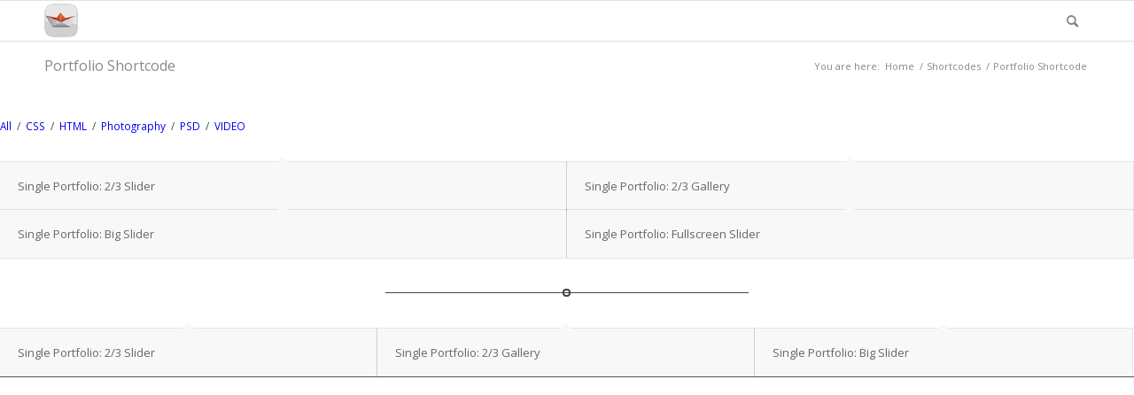

--- FILE ---
content_type: text/html; charset=UTF-8
request_url: http://riverwizz.blog/shortcodes-2/portfolio-shortcode/
body_size: 11175
content:
<!DOCTYPE html>
<html lang="en-US" class="html_stretched responsive av-preloader-disabled av-default-lightbox  html_header_top html_logo_left html_main_nav_header html_menu_right html_custom html_header_sticky html_header_shrinking_disabled html_mobile_menu_phone html_header_searchicon html_content_align_center html_header_unstick_top_disabled html_header_stretch_disabled html_av-overlay-side html_av-overlay-side-minimal html_33 html_av-submenu-noclone html_entry_id_910 av-cookies-no-cookie-consent av-no-preview html_text_menu_active ">
<head>
<meta charset="UTF-8" />
<meta name="robots" content="index, follow" />


<!-- mobile setting -->
<meta name="viewport" content="width=device-width, initial-scale=1">

<!-- Scripts/CSS and wp_head hook -->
<title>Portfolio Shortcode &#8211; Riverwizz blog</title>
<meta name='robots' content='max-image-preview:large' />
	<style>img:is([sizes="auto" i], [sizes^="auto," i]) { contain-intrinsic-size: 3000px 1500px }</style>
	<link rel="alternate" type="application/rss+xml" title="Riverwizz blog &raquo; Feed" href="http://riverwizz.blog/feed/" />
<link rel="alternate" type="application/rss+xml" title="Riverwizz blog &raquo; Comments Feed" href="http://riverwizz.blog/comments/feed/" />
<link rel="alternate" type="application/rss+xml" title="Riverwizz blog &raquo; Portfolio Shortcode Comments Feed" href="http://riverwizz.blog/shortcodes-2/portfolio-shortcode/feed/" />

<!-- google webfont font replacement -->

			<script type='text/javascript'>

				(function() {
					
					/*	check if webfonts are disabled by user setting via cookie - or user must opt in.	*/
					var html = document.getElementsByTagName('html')[0];
					var cookie_check = html.className.indexOf('av-cookies-needs-opt-in') >= 0 || html.className.indexOf('av-cookies-can-opt-out') >= 0;
					var allow_continue = true;
					var silent_accept_cookie = html.className.indexOf('av-cookies-user-silent-accept') >= 0;

					if( cookie_check && ! silent_accept_cookie )
					{
						if( ! document.cookie.match(/aviaCookieConsent/) || html.className.indexOf('av-cookies-session-refused') >= 0 )
						{
							allow_continue = false;
						}
						else
						{
							if( ! document.cookie.match(/aviaPrivacyRefuseCookiesHideBar/) )
							{
								allow_continue = false;
							}
							else if( ! document.cookie.match(/aviaPrivacyEssentialCookiesEnabled/) )
							{
								allow_continue = false;
							}
							else if( document.cookie.match(/aviaPrivacyGoogleWebfontsDisabled/) )
							{
								allow_continue = false;
							}
						}
					}
					
					if( allow_continue )
					{
						var f = document.createElement('link');
					
						f.type 	= 'text/css';
						f.rel 	= 'stylesheet';
						f.href 	= '//fonts.googleapis.com/css?family=Open+Sans:400,600';
						f.id 	= 'avia-google-webfont';

						document.getElementsByTagName('head')[0].appendChild(f);
					}
				})();
			
			</script>
			<script type="text/javascript">
/* <![CDATA[ */
window._wpemojiSettings = {"baseUrl":"https:\/\/s.w.org\/images\/core\/emoji\/16.0.1\/72x72\/","ext":".png","svgUrl":"https:\/\/s.w.org\/images\/core\/emoji\/16.0.1\/svg\/","svgExt":".svg","source":{"concatemoji":"http:\/\/riverwizz.blog\/wp-includes\/js\/wp-emoji-release.min.js?ver=6.8.3"}};
/*! This file is auto-generated */
!function(s,n){var o,i,e;function c(e){try{var t={supportTests:e,timestamp:(new Date).valueOf()};sessionStorage.setItem(o,JSON.stringify(t))}catch(e){}}function p(e,t,n){e.clearRect(0,0,e.canvas.width,e.canvas.height),e.fillText(t,0,0);var t=new Uint32Array(e.getImageData(0,0,e.canvas.width,e.canvas.height).data),a=(e.clearRect(0,0,e.canvas.width,e.canvas.height),e.fillText(n,0,0),new Uint32Array(e.getImageData(0,0,e.canvas.width,e.canvas.height).data));return t.every(function(e,t){return e===a[t]})}function u(e,t){e.clearRect(0,0,e.canvas.width,e.canvas.height),e.fillText(t,0,0);for(var n=e.getImageData(16,16,1,1),a=0;a<n.data.length;a++)if(0!==n.data[a])return!1;return!0}function f(e,t,n,a){switch(t){case"flag":return n(e,"\ud83c\udff3\ufe0f\u200d\u26a7\ufe0f","\ud83c\udff3\ufe0f\u200b\u26a7\ufe0f")?!1:!n(e,"\ud83c\udde8\ud83c\uddf6","\ud83c\udde8\u200b\ud83c\uddf6")&&!n(e,"\ud83c\udff4\udb40\udc67\udb40\udc62\udb40\udc65\udb40\udc6e\udb40\udc67\udb40\udc7f","\ud83c\udff4\u200b\udb40\udc67\u200b\udb40\udc62\u200b\udb40\udc65\u200b\udb40\udc6e\u200b\udb40\udc67\u200b\udb40\udc7f");case"emoji":return!a(e,"\ud83e\udedf")}return!1}function g(e,t,n,a){var r="undefined"!=typeof WorkerGlobalScope&&self instanceof WorkerGlobalScope?new OffscreenCanvas(300,150):s.createElement("canvas"),o=r.getContext("2d",{willReadFrequently:!0}),i=(o.textBaseline="top",o.font="600 32px Arial",{});return e.forEach(function(e){i[e]=t(o,e,n,a)}),i}function t(e){var t=s.createElement("script");t.src=e,t.defer=!0,s.head.appendChild(t)}"undefined"!=typeof Promise&&(o="wpEmojiSettingsSupports",i=["flag","emoji"],n.supports={everything:!0,everythingExceptFlag:!0},e=new Promise(function(e){s.addEventListener("DOMContentLoaded",e,{once:!0})}),new Promise(function(t){var n=function(){try{var e=JSON.parse(sessionStorage.getItem(o));if("object"==typeof e&&"number"==typeof e.timestamp&&(new Date).valueOf()<e.timestamp+604800&&"object"==typeof e.supportTests)return e.supportTests}catch(e){}return null}();if(!n){if("undefined"!=typeof Worker&&"undefined"!=typeof OffscreenCanvas&&"undefined"!=typeof URL&&URL.createObjectURL&&"undefined"!=typeof Blob)try{var e="postMessage("+g.toString()+"("+[JSON.stringify(i),f.toString(),p.toString(),u.toString()].join(",")+"));",a=new Blob([e],{type:"text/javascript"}),r=new Worker(URL.createObjectURL(a),{name:"wpTestEmojiSupports"});return void(r.onmessage=function(e){c(n=e.data),r.terminate(),t(n)})}catch(e){}c(n=g(i,f,p,u))}t(n)}).then(function(e){for(var t in e)n.supports[t]=e[t],n.supports.everything=n.supports.everything&&n.supports[t],"flag"!==t&&(n.supports.everythingExceptFlag=n.supports.everythingExceptFlag&&n.supports[t]);n.supports.everythingExceptFlag=n.supports.everythingExceptFlag&&!n.supports.flag,n.DOMReady=!1,n.readyCallback=function(){n.DOMReady=!0}}).then(function(){return e}).then(function(){var e;n.supports.everything||(n.readyCallback(),(e=n.source||{}).concatemoji?t(e.concatemoji):e.wpemoji&&e.twemoji&&(t(e.twemoji),t(e.wpemoji)))}))}((window,document),window._wpemojiSettings);
/* ]]> */
</script>
<link rel='stylesheet' id='purethemes-shortcodes-css' href='http://riverwizz.blog/wp-content/plugins/purethemes-shortcodes/css/shortcodes.css?ver=6.8.3' type='text/css' media='all' />
<link rel='stylesheet' id='wfsi-socialicons-css' href='http://riverwizz.blog/wp-content/plugins/web-font-social-icons/css/icons.css?ver=6.8.3' type='text/css' media='all' />
<style id='wfsi-socialicons-inline-css' type='text/css'>

                    a.ptwsi-social-icon,
                    a.ptwsi-social-icon:visited,
                    .ptwsi_social-icons li a:visited,
                    .ptwsi_social-icons li a {
                            color: #A0A0A0;
                            background:  #F2F2F2;
                    }
</style>
<style id='wp-emoji-styles-inline-css' type='text/css'>

	img.wp-smiley, img.emoji {
		display: inline !important;
		border: none !important;
		box-shadow: none !important;
		height: 1em !important;
		width: 1em !important;
		margin: 0 0.07em !important;
		vertical-align: -0.1em !important;
		background: none !important;
		padding: 0 !important;
	}
</style>
<link rel='stylesheet' id='wp-block-library-css' href='http://riverwizz.blog/wp-includes/css/dist/block-library/style.min.css?ver=6.8.3' type='text/css' media='all' />
<style id='classic-theme-styles-inline-css' type='text/css'>
/*! This file is auto-generated */
.wp-block-button__link{color:#fff;background-color:#32373c;border-radius:9999px;box-shadow:none;text-decoration:none;padding:calc(.667em + 2px) calc(1.333em + 2px);font-size:1.125em}.wp-block-file__button{background:#32373c;color:#fff;text-decoration:none}
</style>
<link rel='stylesheet' id='wp-post-series-css' href='http://riverwizz.blog/wp-content/plugins/wp-post-series/build/post-series.css?ver=1619434168' type='text/css' media='all' />
<style id='global-styles-inline-css' type='text/css'>
:root{--wp--preset--aspect-ratio--square: 1;--wp--preset--aspect-ratio--4-3: 4/3;--wp--preset--aspect-ratio--3-4: 3/4;--wp--preset--aspect-ratio--3-2: 3/2;--wp--preset--aspect-ratio--2-3: 2/3;--wp--preset--aspect-ratio--16-9: 16/9;--wp--preset--aspect-ratio--9-16: 9/16;--wp--preset--color--black: #000000;--wp--preset--color--cyan-bluish-gray: #abb8c3;--wp--preset--color--white: #ffffff;--wp--preset--color--pale-pink: #f78da7;--wp--preset--color--vivid-red: #cf2e2e;--wp--preset--color--luminous-vivid-orange: #ff6900;--wp--preset--color--luminous-vivid-amber: #fcb900;--wp--preset--color--light-green-cyan: #7bdcb5;--wp--preset--color--vivid-green-cyan: #00d084;--wp--preset--color--pale-cyan-blue: #8ed1fc;--wp--preset--color--vivid-cyan-blue: #0693e3;--wp--preset--color--vivid-purple: #9b51e0;--wp--preset--gradient--vivid-cyan-blue-to-vivid-purple: linear-gradient(135deg,rgba(6,147,227,1) 0%,rgb(155,81,224) 100%);--wp--preset--gradient--light-green-cyan-to-vivid-green-cyan: linear-gradient(135deg,rgb(122,220,180) 0%,rgb(0,208,130) 100%);--wp--preset--gradient--luminous-vivid-amber-to-luminous-vivid-orange: linear-gradient(135deg,rgba(252,185,0,1) 0%,rgba(255,105,0,1) 100%);--wp--preset--gradient--luminous-vivid-orange-to-vivid-red: linear-gradient(135deg,rgba(255,105,0,1) 0%,rgb(207,46,46) 100%);--wp--preset--gradient--very-light-gray-to-cyan-bluish-gray: linear-gradient(135deg,rgb(238,238,238) 0%,rgb(169,184,195) 100%);--wp--preset--gradient--cool-to-warm-spectrum: linear-gradient(135deg,rgb(74,234,220) 0%,rgb(151,120,209) 20%,rgb(207,42,186) 40%,rgb(238,44,130) 60%,rgb(251,105,98) 80%,rgb(254,248,76) 100%);--wp--preset--gradient--blush-light-purple: linear-gradient(135deg,rgb(255,206,236) 0%,rgb(152,150,240) 100%);--wp--preset--gradient--blush-bordeaux: linear-gradient(135deg,rgb(254,205,165) 0%,rgb(254,45,45) 50%,rgb(107,0,62) 100%);--wp--preset--gradient--luminous-dusk: linear-gradient(135deg,rgb(255,203,112) 0%,rgb(199,81,192) 50%,rgb(65,88,208) 100%);--wp--preset--gradient--pale-ocean: linear-gradient(135deg,rgb(255,245,203) 0%,rgb(182,227,212) 50%,rgb(51,167,181) 100%);--wp--preset--gradient--electric-grass: linear-gradient(135deg,rgb(202,248,128) 0%,rgb(113,206,126) 100%);--wp--preset--gradient--midnight: linear-gradient(135deg,rgb(2,3,129) 0%,rgb(40,116,252) 100%);--wp--preset--font-size--small: 13px;--wp--preset--font-size--medium: 20px;--wp--preset--font-size--large: 36px;--wp--preset--font-size--x-large: 42px;--wp--preset--spacing--20: 0.44rem;--wp--preset--spacing--30: 0.67rem;--wp--preset--spacing--40: 1rem;--wp--preset--spacing--50: 1.5rem;--wp--preset--spacing--60: 2.25rem;--wp--preset--spacing--70: 3.38rem;--wp--preset--spacing--80: 5.06rem;--wp--preset--shadow--natural: 6px 6px 9px rgba(0, 0, 0, 0.2);--wp--preset--shadow--deep: 12px 12px 50px rgba(0, 0, 0, 0.4);--wp--preset--shadow--sharp: 6px 6px 0px rgba(0, 0, 0, 0.2);--wp--preset--shadow--outlined: 6px 6px 0px -3px rgba(255, 255, 255, 1), 6px 6px rgba(0, 0, 0, 1);--wp--preset--shadow--crisp: 6px 6px 0px rgba(0, 0, 0, 1);}:where(.is-layout-flex){gap: 0.5em;}:where(.is-layout-grid){gap: 0.5em;}body .is-layout-flex{display: flex;}.is-layout-flex{flex-wrap: wrap;align-items: center;}.is-layout-flex > :is(*, div){margin: 0;}body .is-layout-grid{display: grid;}.is-layout-grid > :is(*, div){margin: 0;}:where(.wp-block-columns.is-layout-flex){gap: 2em;}:where(.wp-block-columns.is-layout-grid){gap: 2em;}:where(.wp-block-post-template.is-layout-flex){gap: 1.25em;}:where(.wp-block-post-template.is-layout-grid){gap: 1.25em;}.has-black-color{color: var(--wp--preset--color--black) !important;}.has-cyan-bluish-gray-color{color: var(--wp--preset--color--cyan-bluish-gray) !important;}.has-white-color{color: var(--wp--preset--color--white) !important;}.has-pale-pink-color{color: var(--wp--preset--color--pale-pink) !important;}.has-vivid-red-color{color: var(--wp--preset--color--vivid-red) !important;}.has-luminous-vivid-orange-color{color: var(--wp--preset--color--luminous-vivid-orange) !important;}.has-luminous-vivid-amber-color{color: var(--wp--preset--color--luminous-vivid-amber) !important;}.has-light-green-cyan-color{color: var(--wp--preset--color--light-green-cyan) !important;}.has-vivid-green-cyan-color{color: var(--wp--preset--color--vivid-green-cyan) !important;}.has-pale-cyan-blue-color{color: var(--wp--preset--color--pale-cyan-blue) !important;}.has-vivid-cyan-blue-color{color: var(--wp--preset--color--vivid-cyan-blue) !important;}.has-vivid-purple-color{color: var(--wp--preset--color--vivid-purple) !important;}.has-black-background-color{background-color: var(--wp--preset--color--black) !important;}.has-cyan-bluish-gray-background-color{background-color: var(--wp--preset--color--cyan-bluish-gray) !important;}.has-white-background-color{background-color: var(--wp--preset--color--white) !important;}.has-pale-pink-background-color{background-color: var(--wp--preset--color--pale-pink) !important;}.has-vivid-red-background-color{background-color: var(--wp--preset--color--vivid-red) !important;}.has-luminous-vivid-orange-background-color{background-color: var(--wp--preset--color--luminous-vivid-orange) !important;}.has-luminous-vivid-amber-background-color{background-color: var(--wp--preset--color--luminous-vivid-amber) !important;}.has-light-green-cyan-background-color{background-color: var(--wp--preset--color--light-green-cyan) !important;}.has-vivid-green-cyan-background-color{background-color: var(--wp--preset--color--vivid-green-cyan) !important;}.has-pale-cyan-blue-background-color{background-color: var(--wp--preset--color--pale-cyan-blue) !important;}.has-vivid-cyan-blue-background-color{background-color: var(--wp--preset--color--vivid-cyan-blue) !important;}.has-vivid-purple-background-color{background-color: var(--wp--preset--color--vivid-purple) !important;}.has-black-border-color{border-color: var(--wp--preset--color--black) !important;}.has-cyan-bluish-gray-border-color{border-color: var(--wp--preset--color--cyan-bluish-gray) !important;}.has-white-border-color{border-color: var(--wp--preset--color--white) !important;}.has-pale-pink-border-color{border-color: var(--wp--preset--color--pale-pink) !important;}.has-vivid-red-border-color{border-color: var(--wp--preset--color--vivid-red) !important;}.has-luminous-vivid-orange-border-color{border-color: var(--wp--preset--color--luminous-vivid-orange) !important;}.has-luminous-vivid-amber-border-color{border-color: var(--wp--preset--color--luminous-vivid-amber) !important;}.has-light-green-cyan-border-color{border-color: var(--wp--preset--color--light-green-cyan) !important;}.has-vivid-green-cyan-border-color{border-color: var(--wp--preset--color--vivid-green-cyan) !important;}.has-pale-cyan-blue-border-color{border-color: var(--wp--preset--color--pale-cyan-blue) !important;}.has-vivid-cyan-blue-border-color{border-color: var(--wp--preset--color--vivid-cyan-blue) !important;}.has-vivid-purple-border-color{border-color: var(--wp--preset--color--vivid-purple) !important;}.has-vivid-cyan-blue-to-vivid-purple-gradient-background{background: var(--wp--preset--gradient--vivid-cyan-blue-to-vivid-purple) !important;}.has-light-green-cyan-to-vivid-green-cyan-gradient-background{background: var(--wp--preset--gradient--light-green-cyan-to-vivid-green-cyan) !important;}.has-luminous-vivid-amber-to-luminous-vivid-orange-gradient-background{background: var(--wp--preset--gradient--luminous-vivid-amber-to-luminous-vivid-orange) !important;}.has-luminous-vivid-orange-to-vivid-red-gradient-background{background: var(--wp--preset--gradient--luminous-vivid-orange-to-vivid-red) !important;}.has-very-light-gray-to-cyan-bluish-gray-gradient-background{background: var(--wp--preset--gradient--very-light-gray-to-cyan-bluish-gray) !important;}.has-cool-to-warm-spectrum-gradient-background{background: var(--wp--preset--gradient--cool-to-warm-spectrum) !important;}.has-blush-light-purple-gradient-background{background: var(--wp--preset--gradient--blush-light-purple) !important;}.has-blush-bordeaux-gradient-background{background: var(--wp--preset--gradient--blush-bordeaux) !important;}.has-luminous-dusk-gradient-background{background: var(--wp--preset--gradient--luminous-dusk) !important;}.has-pale-ocean-gradient-background{background: var(--wp--preset--gradient--pale-ocean) !important;}.has-electric-grass-gradient-background{background: var(--wp--preset--gradient--electric-grass) !important;}.has-midnight-gradient-background{background: var(--wp--preset--gradient--midnight) !important;}.has-small-font-size{font-size: var(--wp--preset--font-size--small) !important;}.has-medium-font-size{font-size: var(--wp--preset--font-size--medium) !important;}.has-large-font-size{font-size: var(--wp--preset--font-size--large) !important;}.has-x-large-font-size{font-size: var(--wp--preset--font-size--x-large) !important;}
:where(.wp-block-post-template.is-layout-flex){gap: 1.25em;}:where(.wp-block-post-template.is-layout-grid){gap: 1.25em;}
:where(.wp-block-columns.is-layout-flex){gap: 2em;}:where(.wp-block-columns.is-layout-grid){gap: 2em;}
:root :where(.wp-block-pullquote){font-size: 1.5em;line-height: 1.6;}
</style>
<link rel='stylesheet' id='contact-form-7-css' href='http://riverwizz.blog/wp-content/plugins/contact-form-7/includes/css/styles.css?ver=5.5.3' type='text/css' media='all' />
<link rel='stylesheet' id='font-awesome-css' href='http://riverwizz.blog/wp-content/plugins/silicon-counters/framework/assets/font-awesome/css/font-awesome.min.css?ver=1.0' type='text/css' media='all' />
<link rel='stylesheet' id='travellerpress-plugin-styles-css' href='http://riverwizz.blog/wp-content/plugins/travellerpress/public/assets/css/public.css?ver=1.0.0' type='text/css' media='all' />
<style id='travellerpress-plugin-styles-inline-css' type='text/css'>

               .custom_map, body #map-container #map_elements, body #map-container #map { height: 500px; }
</style>
<link rel='stylesheet' id='wp-pagenavi-css' href='http://riverwizz.blog/wp-content/plugins/wp-pagenavi/pagenavi-css.css?ver=2.70' type='text/css' media='all' />
<link rel='stylesheet' id='avia-merged-styles-css' href='http://riverwizz.blog/wp-content/uploads/dynamic_avia/avia-merged-styles-fca6007406c06f1839ab50b658c555ee---647f4adc9f949.css' type='text/css' media='all' />
<script type="text/javascript" src="http://riverwizz.blog/wp-includes/js/jquery/jquery.min.js?ver=3.7.1" id="jquery-core-js"></script>
<script type="text/javascript" src="http://riverwizz.blog/wp-includes/js/jquery/jquery-migrate.min.js?ver=3.4.1" id="jquery-migrate-js"></script>
<script type="text/javascript" id="travellerpress-plugin-script-js-extra">
/* <![CDATA[ */
var travellerpress_general_settings = {"scale":"1.1","group_text":"Post Series:","infobox_width":"300","wpv_url":"http:\/\/riverwizz.blog\/wp-content\/plugins\/travellerpress\/public\/assets","clusters_status":"","max_cluster_zoom":"19","min_cluster_size":"2"};
/* ]]> */
</script>
<script type="text/javascript" src="http://riverwizz.blog/wp-content/plugins/travellerpress/public/assets/js/public.js?ver=1.0.0" id="travellerpress-plugin-script-js"></script>
<link rel="https://api.w.org/" href="http://riverwizz.blog/wp-json/" /><link rel="alternate" title="JSON" type="application/json" href="http://riverwizz.blog/wp-json/wp/v2/pages/910" /><link rel="EditURI" type="application/rsd+xml" title="RSD" href="http://riverwizz.blog/xmlrpc.php?rsd" />
<meta name="generator" content="WordPress 6.8.3" />
<link rel="canonical" href="http://riverwizz.blog/shortcodes-2/portfolio-shortcode/" />
<link rel='shortlink' href='http://riverwizz.blog/?p=910' />
<link rel="alternate" title="oEmbed (JSON)" type="application/json+oembed" href="http://riverwizz.blog/wp-json/oembed/1.0/embed?url=http%3A%2F%2Friverwizz.blog%2Fshortcodes-2%2Fportfolio-shortcode%2F" />
<link rel="alternate" title="oEmbed (XML)" type="text/xml+oembed" href="http://riverwizz.blog/wp-json/oembed/1.0/embed?url=http%3A%2F%2Friverwizz.blog%2Fshortcodes-2%2Fportfolio-shortcode%2F&#038;format=xml" />
<link rel="profile" href="http://gmpg.org/xfn/11" />
<link rel="alternate" type="application/rss+xml" title="Riverwizz blog RSS2 Feed" href="http://riverwizz.blog/feed/" />
<link rel="pingback" href="http://riverwizz.blog/xmlrpc.php" />

<style type='text/css' media='screen'>
 #top #header_main > .container, #top #header_main > .container .main_menu  .av-main-nav > li > a, #top #header_main #menu-item-shop .cart_dropdown_link{ height:45px; line-height: 45px; }
 .html_top_nav_header .av-logo-container{ height:45px;  }
 .html_header_top.html_header_sticky #top #wrap_all #main{ padding-top:45px; } 
</style>
<!--[if lt IE 9]><script src="http://riverwizz.blog/wp-content/themes/enfold/js/html5shiv.js"></script><![endif]-->
<link rel="icon" href="http://riverwizz.blog/wp-content/uploads/2021/04/logo-riverWIZZ-appli-100x100-1.png" type="image/png">

<!-- To speed up the rendering and to display the site as fast as possible to the user we include some styles and scripts for above the fold content inline -->
<script type="text/javascript">'use strict';var avia_is_mobile=!1;if(/Android|webOS|iPhone|iPad|iPod|BlackBerry|IEMobile|Opera Mini/i.test(navigator.userAgent)&&'ontouchstart' in document.documentElement){avia_is_mobile=!0;document.documentElement.className+=' avia_mobile '}
else{document.documentElement.className+=' avia_desktop '};document.documentElement.className+=' js_active ';(function(){var e=['-webkit-','-moz-','-ms-',''],n='';for(var t in e){if(e[t]+'transform' in document.documentElement.style){document.documentElement.className+=' avia_transform ';n=e[t]+'transform'};if(e[t]+'perspective' in document.documentElement.style)document.documentElement.className+=' avia_transform3d '};if(typeof document.getElementsByClassName=='function'&&typeof document.documentElement.getBoundingClientRect=='function'&&avia_is_mobile==!1){if(n&&window.innerHeight>0){setTimeout(function(){var e=0,o={},a=0,t=document.getElementsByClassName('av-parallax'),i=window.pageYOffset||document.documentElement.scrollTop;for(e=0;e<t.length;e++){t[e].style.top='0px';o=t[e].getBoundingClientRect();a=Math.ceil((window.innerHeight+i-o.top)*0.3);t[e].style[n]='translate(0px, '+a+'px)';t[e].style.top='auto';t[e].className+=' enabled-parallax '}},50)}}})();</script><link rel="icon" href="http://riverwizz.blog/wp-content/uploads/2021/04/cropped-picto-50x50-1-1-32x32.png" sizes="32x32" />
<link rel="icon" href="http://riverwizz.blog/wp-content/uploads/2021/04/cropped-picto-50x50-1-1-192x192.png" sizes="192x192" />
<link rel="apple-touch-icon" href="http://riverwizz.blog/wp-content/uploads/2021/04/cropped-picto-50x50-1-1-180x180.png" />
<meta name="msapplication-TileImage" content="http://riverwizz.blog/wp-content/uploads/2021/04/cropped-picto-50x50-1-1-270x270.png" />
<style type='text/css'>
@font-face {font-family: 'entypo-fontello'; font-weight: normal; font-style: normal; font-display: auto;
src: url('http://riverwizz.blog/wp-content/themes/enfold/config-templatebuilder/avia-template-builder/assets/fonts/entypo-fontello.woff2') format('woff2'),
url('http://riverwizz.blog/wp-content/themes/enfold/config-templatebuilder/avia-template-builder/assets/fonts/entypo-fontello.woff') format('woff'),
url('http://riverwizz.blog/wp-content/themes/enfold/config-templatebuilder/avia-template-builder/assets/fonts/entypo-fontello.ttf') format('truetype'), 
url('http://riverwizz.blog/wp-content/themes/enfold/config-templatebuilder/avia-template-builder/assets/fonts/entypo-fontello.svg#entypo-fontello') format('svg'),
url('http://riverwizz.blog/wp-content/themes/enfold/config-templatebuilder/avia-template-builder/assets/fonts/entypo-fontello.eot'),
url('http://riverwizz.blog/wp-content/themes/enfold/config-templatebuilder/avia-template-builder/assets/fonts/entypo-fontello.eot?#iefix') format('embedded-opentype');
} #top .avia-font-entypo-fontello, body .avia-font-entypo-fontello, html body [data-av_iconfont='entypo-fontello']:before{ font-family: 'entypo-fontello'; }
</style>

<!--
Debugging Info for Theme support: 

Theme: Enfold
Version: 4.8.2
Installed: enfold
AviaFramework Version: 5.0
AviaBuilder Version: 4.8
aviaElementManager Version: 1.0.1
ML:512-PU:13-PLA:11
WP:6.8.3
Compress: CSS:all theme files - JS:all theme files
Updates: disabled
PLAu:11
-->
    <style>
    .toolbar {
        width: 25%;
        transition:all 0.5s;
        border-radius: 80px;
        overflow: hidden;
        box-shadow: 0 0 5px #333;
        margin: 0 0 5px 5px;
        opacity: 0;
    }
    </style>

    <script>
    jQuery(function() {
        if (document.referrer != "") {
            jQuery(".toolbar").css('opacity', '1');
        } else {
            jQuery(".toolbar").css('display', 'none');
        }
    });
    </script>


</head>




<body id="top" class="wp-singular page-template-default page page-id-910 page-child parent-pageid-750 wp-theme-enfold  rtl_columns stretched open_sans no_sidebar_border avia-responsive-images-support">

	
	<div id='wrap_all'>

	
<header id='header' class='all_colors header_color light_bg_color  av_header_top av_logo_left av_main_nav_header av_menu_right av_custom av_header_sticky av_header_shrinking_disabled av_header_stretch_disabled av_mobile_menu_phone av_header_searchicon av_header_unstick_top_disabled av_bottom_nav_disabled  av_header_border_disabled' >

		<div  id='header_main' class='container_wrap container_wrap_logo'>
	
        <div class='container av-logo-container'><div class='inner-container'><span class='logo'><a href='http://riverwizz.blog/'><img src="http://riverwizz.blog/wp-content/uploads/2021/04/picto-50x50-1-1.png" height="100" width="300" alt='Riverwizz blog' title='' /></a></span><nav class='main_menu' data-selectname='Select a page' ><div class="avia-menu av-main-nav-wrap"><ul id="avia-menu" class="menu av-main-nav"><li id="menu-item-search" class="noMobile menu-item menu-item-search-dropdown menu-item-avia-special"><a aria-label="Search" href="?s=" rel="nofollow" data-avia-search-tooltip="

&lt;form role=&quot;search&quot; action=&quot;http://riverwizz.blog/&quot; id=&quot;searchform&quot; method=&quot;get&quot; class=&quot;&quot;&gt;
	&lt;div&gt;
		&lt;input type=&quot;submit&quot; value=&quot;&quot; id=&quot;searchsubmit&quot; class=&quot;button avia-font-entypo-fontello&quot; /&gt;
		&lt;input type=&quot;text&quot; id=&quot;s&quot; name=&quot;s&quot; value=&quot;&quot; placeholder='Search' /&gt;
			&lt;/div&gt;
&lt;/form&gt;" aria-hidden='false' data-av_icon='' data-av_iconfont='entypo-fontello'><span class="avia_hidden_link_text">Search</span></a></li><li class="av-burger-menu-main menu-item-avia-special av-small-burger-icon">
	        			<a href="#" aria-label="Menu" aria-hidden="false">
							<span class="av-hamburger av-hamburger--spin av-js-hamburger">
								<span class="av-hamburger-box">
						          <span class="av-hamburger-inner"></span>
						          <strong>Menu</strong>
								</span>
							</span>
							<span class="avia_hidden_link_text">Menu</span>
						</a>
	        		   </li></ul></div></nav></div> </div> 
		<!-- end container_wrap-->
		</div>
<div id="avia_alternate_menu_container" style="display: none;"><nav class='main_menu' data-selectname='Select a page' ><div class='avia-menu fallback_menu av-main-nav-wrap'><ul id='avia-menu' class='menu avia_mega av-main-nav'><li class='menu-item'><a href='http://riverwizz.blog'>Home</a></li><li class="page_item menu-item page-item-1122 page_item menu-item_has_children"><a href="http://riverwizz.blog/pages/">Pages</a>
<ul class='children'>
	<li class="page_item menu-item page-item-1195"><a href="http://riverwizz.blog/pages/about-us/">About Us</a></li>
	<li class="page_item menu-item page-item-1324"><a href="http://riverwizz.blog/pages/landing-page/">Landing Page</a></li>
	<li class="page_item menu-item page-item-1302"><a href="http://riverwizz.blog/pages/services/">Services</a></li>
	<li class="page_item menu-item page-item-1277"><a href="http://riverwizz.blog/pages/faq/">FAQ</a></li>
	<li class="page_item menu-item page-item-1236 page_item menu-item_has_children"><a href="http://riverwizz.blog/pages/blank/">Blank Pages</a>
	<ul class='children'>
		<li class="page_item menu-item page-item-1261"><a href="http://riverwizz.blog/pages/blank/maintenance-mode/">Maintenance Mode</a></li>
		<li class="page_item menu-item page-item-1248"><a href="http://riverwizz.blog/pages/blank/coming-soon/">Coming Soon</a></li>
	</ul>
</li>
	<li class="page_item menu-item page-item-1224"><a href="http://riverwizz.blog/pages/help/">Help</a></li>
	<li class="page_item menu-item page-item-1212"><a href="http://riverwizz.blog/pages/team/">Meet the Team</a></li>
	<li class="page_item menu-item page-item-1176"><a href="http://riverwizz.blog/pages/pricing/">Pricing</a></li>
	<li class="page_item menu-item page-item-1167"><a href="http://riverwizz.blog/pages/contact/">Contact</a></li>
</ul>
</li>
<li class="page_item menu-item page-item-2967"><a href="http://riverwizz.blog/home-v10-magazine/">Home v10: Magazine</a></li>
<li class="page_item menu-item page-item-47"><a href="http://riverwizz.blog/contact/">Contact</a></li>
<li class="page_item menu-item page-item-46"><a href="http://riverwizz.blog/shortcodes/">Shortcodes</a></li>
<li class="page_item menu-item page-item-45"><a href="http://riverwizz.blog/typography/">Typography</a></li>
<li class="page_item menu-item page-item-44"><a href="http://riverwizz.blog/map-drawing-tools/">Map Drawing Tools</a></li>
<li class="page_item menu-item page-item-43"><a href="http://riverwizz.blog/map-layouts-2/">Map Layouts</a></li>
<li class="page_item menu-item page-item-2"><a href="http://riverwizz.blog/page-d-exemple/">Page d’exemple</a></li>
<li class="page_item menu-item page-item-2270 page_item menu-item_has_children"><a href="http://riverwizz.blog/portfolio/">Portfolio</a>
<ul class='children'>
	<li class="page_item menu-item page-item-2269"><a href="http://riverwizz.blog/portfolio/portfolio-ajax/">Portfolio 3 Column Ajax</a></li>
	<li class="page_item menu-item page-item-2632"><a href="http://riverwizz.blog/portfolio/masonry-portfolio/">Masonry Portfolio</a></li>
	<li class="page_item menu-item page-item-3187"><a href="http://riverwizz.blog/portfolio/mixed-fullwidth-portfolio/">Mixed Fullwidth Portfolio</a></li>
	<li class="page_item menu-item page-item-987"><a href="http://riverwizz.blog/portfolio/portfolio-2-column/">Portfolio 2 Column</a></li>
	<li class="page_item menu-item page-item-992"><a href="http://riverwizz.blog/portfolio/portfolio-3-column/">Portfolio 3 Column</a></li>
</ul>
</li>
<li class="page_item menu-item page-item-750 page_item menu-item_has_children current_page_ancestor current_page_parent"><a href="http://riverwizz.blog/shortcodes-2/">Shortcodes</a>
<ul class='children'>
	<li class="page_item menu-item page-item-1156"><a href="http://riverwizz.blog/shortcodes-2/post-slider/">Post Slider</a></li>
	<li class="page_item menu-item page-item-3192"><a href="http://riverwizz.blog/shortcodes-2/images-with-hotspots/">Images with Hotspots</a></li>
	<li class="page_item menu-item page-item-785"><a href="http://riverwizz.blog/shortcodes-2/columns/">Columns &#038; Sections</a></li>
	<li class="page_item menu-item page-item-852"><a href="http://riverwizz.blog/shortcodes-2/easy-slider/">Easy Slider</a></li>
	<li class="page_item menu-item page-item-847"><a href="http://riverwizz.blog/shortcodes-2/promo-box/">Promo Box</a></li>
	<li class="page_item menu-item page-item-837"><a href="http://riverwizz.blog/shortcodes-2/progressbars/">Progress Bars</a></li>
	<li class="page_item menu-item page-item-829"><a href="http://riverwizz.blog/shortcodes-2/notificatio/">Notification</a></li>
	<li class="page_item menu-item page-item-821"><a href="http://riverwizz.blog/shortcodes-2/animated-image/">Animated Image</a></li>
	<li class="page_item menu-item page-item-812"><a href="http://riverwizz.blog/shortcodes-2/iconlis/">Iconlist</a></li>
	<li class="page_item menu-item page-item-803"><a href="http://riverwizz.blog/shortcodes-2/iconbox/">Iconbox</a></li>
	<li class="page_item menu-item page-item-799"><a href="http://riverwizz.blog/shortcodes-2/hr/">Hr Elements</a></li>
	<li class="page_item menu-item page-item-854"><a href="http://riverwizz.blog/shortcodes-2/layer-slider/">Layer Slider</a></li>
	<li class="page_item menu-item page-item-776"><a href="http://riverwizz.blog/shortcodes-2/buttons/">Buttons</a></li>
	<li class="page_item menu-item page-item-761"><a href="http://riverwizz.blog/shortcodes-2/blog-element/">Blog Elements</a></li>
	<li class="page_item menu-item page-item-73"><a href="http://riverwizz.blog/shortcodes-2/gallery/">Gallery</a></li>
	<li class="page_item menu-item page-item-862"><a href="http://riverwizz.blog/shortcodes-2/pricing-and-data-tables/">Pricing and data Tables</a></li>
	<li class="page_item menu-item page-item-869"><a href="http://riverwizz.blog/shortcodes-2/tabs/">Tabs</a></li>
	<li class="page_item menu-item page-item-876"><a href="http://riverwizz.blog/shortcodes-2/toggles-accordions/">Toggles &#038; Accordions</a></li>
	<li class="page_item menu-item page-item-886"><a href="http://riverwizz.blog/shortcodes-2/team/">Team Element</a></li>
	<li class="page_item menu-item page-item-891"><a href="http://riverwizz.blog/shortcodes-2/testimonials/">Testimonials</a></li>
	<li class="page_item menu-item page-item-898"><a href="http://riverwizz.blog/shortcodes-2/video/">Video</a></li>
	<li class="page_item menu-item page-item-910 current_page_item menu-item"><a href="http://riverwizz.blog/shortcodes-2/portfolio-shortcode/" aria-current="page">Portfolio Shortcode</a></li>
	<li class="page_item menu-item page-item-953"><a href="http://riverwizz.blog/shortcodes-2/contact-forms/">Contact Forms</a></li>
</ul>
</li>
<li class="page_item menu-item page-item-734 page_item menu-item_has_children"><a href="http://riverwizz.blog/homepage/">Homepage</a>
<ul class='children'>
	<li class="page_item menu-item page-item-1108"><a href="http://riverwizz.blog/homepage/home-v2-3-col-images-contact/">Home v2: 3 Col Images + Contact</a></li>
	<li class="page_item menu-item page-item-1097"><a href="http://riverwizz.blog/homepage/home-v5/">Home v5: Portfolio Style</a></li>
	<li class="page_item menu-item page-item-1070"><a href="http://riverwizz.blog/homepage/home-v4-small-slider/">Home v4: Small Slider</a></li>
	<li class="page_item menu-item page-item-1040"><a href="http://riverwizz.blog/homepage/home-v3-3-column-with-blog/">Home v3: 3 Column with Blog</a></li>
	<li class="page_item menu-item page-item-2207"><a href="http://riverwizz.blog/homepage/home-v8-frontpage-shop/">Home v8: Frontpage Shop</a></li>
	<li class="page_item menu-item page-item-2251"><a href="http://riverwizz.blog/homepage/home-v7-one-page-portfolio/">Home v7: One Page Portfolio</a></li>
	<li class="page_item menu-item page-item-2826"><a href="http://riverwizz.blog/homepage/home-v9-videos-and-parallax/">Home v9: Videos and Parallax</a></li>
	<li class="page_item menu-item page-item-1023"><a href="http://riverwizz.blog/homepage/home-v6-classic-4-column/">Home v6: Classic 4 Column</a></li>
</ul>
</li>
<li class="page_item menu-item page-item-731 page_item menu-item_has_children"><a href="http://riverwizz.blog/blog/">Blog</a>
<ul class='children'>
	<li class="page_item menu-item page-item-1336"><a href="http://riverwizz.blog/blog/blog-grid/">Blog Grid</a></li>
	<li class="page_item menu-item page-item-2590"><a href="http://riverwizz.blog/">Masonry Blog</a></li>
	<li class="page_item menu-item page-item-1010"><a href="http://riverwizz.blog/blog/blog-multi-author/">Blog Multi Author</a></li>
	<li class="page_item menu-item page-item-1012"><a href="http://riverwizz.blog/blog/blog-single-small/">Blog Single Author Small</a></li>
	<li class="page_item menu-item page-item-1014"><a href="http://riverwizz.blog/blog/blog-single-author-big/">Blog Single Author Big</a></li>
	<li class="page_item menu-item page-item-1016"><a href="http://riverwizz.blog/blog/blog-single-author-full/">Blog Single Author Fullwidth</a></li>
</ul>
</li>
<li class="page_item menu-item page-item-2890"><a href="http://riverwizz.blog/transparent-header/">Transparent Header</a></li>
<li id="menu-item-search" class="noMobile menu-item menu-item-search-dropdown menu-item-avia-special"><a aria-label="Search" href="?s=" rel="nofollow" data-avia-search-tooltip="

&lt;form role=&quot;search&quot; action=&quot;http://riverwizz.blog/&quot; id=&quot;searchform&quot; method=&quot;get&quot; class=&quot;&quot;&gt;
	&lt;div&gt;
		&lt;input type=&quot;submit&quot; value=&quot;&quot; id=&quot;searchsubmit&quot; class=&quot;button avia-font-entypo-fontello&quot; /&gt;
		&lt;input type=&quot;text&quot; id=&quot;s&quot; name=&quot;s&quot; value=&quot;&quot; placeholder='Search' /&gt;
			&lt;/div&gt;
&lt;/form&gt;" aria-hidden='false' data-av_icon='' data-av_iconfont='entypo-fontello'><span class="avia_hidden_link_text">Search</span></a></li><li class="av-burger-menu-main menu-item-avia-special av-small-burger-icon">
	        			<a href="#" aria-label="Menu" aria-hidden="false">
							<span class="av-hamburger av-hamburger--spin av-js-hamburger">
								<span class="av-hamburger-box">
						          <span class="av-hamburger-inner"></span>
						          <strong>Menu</strong>
								</span>
							</span>
							<span class="avia_hidden_link_text">Menu</span>
						</a>
	        		   </li></ul></div></nav></div>		<div class='header_bg'></div>

<!-- end header -->
</header>
		
	<div id='main' class='all_colors' data-scroll-offset='45'>

	<div class='stretch_full container_wrap alternate_color light_bg_color title_container'><div class='container'><h1 class='main-title entry-title '><a href='http://riverwizz.blog/shortcodes-2/portfolio-shortcode/' rel='bookmark' title='Permanent Link: Portfolio Shortcode' >Portfolio Shortcode</a></h1><div class="breadcrumb breadcrumbs avia-breadcrumbs"><div class="breadcrumb-trail" ><span class="trail-before"><span class="breadcrumb-title">You are here:</span></span> <span  itemscope="itemscope" itemtype="https://schema.org/BreadcrumbList" ><span  itemscope="itemscope" itemtype="https://schema.org/ListItem" itemprop="itemListElement" ><a itemprop="url" href="http://riverwizz.blog" title="Riverwizz blog" rel="home" class="trail-begin"><span itemprop="name">Home</span></a><span itemprop="position" class="hidden">1</span></span></span> <span class="sep">/</span> <span  itemscope="itemscope" itemtype="https://schema.org/BreadcrumbList" ><span  itemscope="itemscope" itemtype="https://schema.org/ListItem" itemprop="itemListElement" ><a itemprop="url" href="http://riverwizz.blog/shortcodes-2/" title="Shortcodes"><span itemprop="name">Shortcodes</span></a><span itemprop="position" class="hidden">2</span></span></span> <span class="sep">/</span> <span class="trail-end">Portfolio Shortcode</span></div></div></div></div><div class="flex_column av_one_full  flex_column_div first  " ><div  id="av-sc-portfolio-1"  class="av-portfolio-grid-sorting-container"><div class='sort_width_container  av-sort-yes' data-portfolio-id='1' ><div id='js_sort_items' ><div class='sort_by_cat  '><a href="#" data-filter="all_sort" class="all_sort_button active_sort"><span class="inner_sort_button"><span>All</span><small class="av-cat-count"> 4 </small></span></a><span class='text-sep css_sort_sep'>/</span><a href="#" data-filter="css_sort" class="css_sort_button" ><span class="inner_sort_button"><span>CSS</span><small class='av-cat-count'> 3 </small></span></a><span class='text-sep html_sort_sep'>/</span><a href="#" data-filter="html_sort" class="html_sort_button" ><span class="inner_sort_button"><span>HTML</span><small class='av-cat-count'> 3 </small></span></a><span class='text-sep photography_sort_sep'>/</span><a href="#" data-filter="photography_sort" class="photography_sort_button" ><span class="inner_sort_button"><span>Photography</span><small class='av-cat-count'> 1 </small></span></a><span class='text-sep psd_sort_sep'>/</span><a href="#" data-filter="psd_sort" class="psd_sort_button" ><span class="inner_sort_button"><span>PSD</span><small class='av-cat-count'> 2 </small></span></a><span class='text-sep video_sort_sep'>/</span><a href="#" data-filter="video_sort" class="video_sort_button" ><span class="inner_sort_button"><span>VIDEO</span><small class='av-cat-count'> 1 </small></span></a></div></div></div><div  class=' grid-sort-container isotope   no_margin-container with-title-container grid-total-even grid-col-2 grid-links-' data-portfolio-id='1'><div data-ajax-id='2968' class=' grid-entry flex_column isotope-item all_sort no_margin post-entry post-entry-2968 grid-entry-overview grid-loop-1 grid-parity-odd  css_sort html_sort psd_sort  av_one_half first default_av_fullwidth '><article class='main_color inner-entry' ><a href="http://riverwizz.blog/portfolio-item/slider-two-third/" title='Single Portfolio: 2/3 Slider'  data-rel='grid-1' class='grid-image avia-hover-fx'> </a><div class='grid-content'><div class='avia-arrow'></div><header class="entry-content-header"><h3 class='grid-entry-title entry-title ' ><a href='http://riverwizz.blog/portfolio-item/slider-two-third/' title='Single Portfolio: 2/3 Slider'>Single Portfolio: 2/3 Slider</a></h3></header></div><footer class="entry-footer"></footer></article></div><div data-ajax-id='2272' class=' grid-entry flex_column isotope-item all_sort no_margin post-entry post-entry-2272 grid-entry-overview grid-loop-2 grid-parity-even  css_sort psd_sort  av_one_half  default_av_fullwidth '><article class='main_color inner-entry' ><a href="http://riverwizz.blog/portfolio-item/lorem-ipsum/" title='Single Portfolio: 2/3 Gallery'  data-rel='grid-1' class='grid-image avia-hover-fx'> </a><div class='grid-content'><div class='avia-arrow'></div><header class="entry-content-header"><h3 class='grid-entry-title entry-title ' ><a href='http://riverwizz.blog/portfolio-item/lorem-ipsum/' title='Single Portfolio: 2/3 Gallery'>Single Portfolio: 2/3 Gallery</a></h3></header></div><footer class="entry-footer"></footer></article></div><div data-ajax-id='2271' class=' grid-entry flex_column isotope-item all_sort no_margin post-entry post-entry-2271 grid-entry-overview grid-loop-3 grid-parity-odd  css_sort html_sort  av_one_half first default_av_fullwidth '><article class='main_color inner-entry' ><a href="http://riverwizz.blog/portfolio-item/portfolio-big/" title='Single Portfolio: Big Slider'  data-rel='grid-1' class='grid-image avia-hover-fx'> </a><div class='grid-content'><div class='avia-arrow'></div><header class="entry-content-header"><h3 class='grid-entry-title entry-title ' ><a href='http://riverwizz.blog/portfolio-item/portfolio-big/' title='Single Portfolio: Big Slider'>Single Portfolio: Big Slider</a></h3></header></div><footer class="entry-footer"></footer></article></div><div data-ajax-id='2273' class=' grid-entry flex_column isotope-item all_sort no_margin post-entry post-entry-2273 grid-entry-overview grid-loop-4 grid-parity-even  post-entry-last  html_sort photography_sort video_sort  av_one_half  default_av_fullwidth '><article class='main_color inner-entry' ><a href="http://riverwizz.blog/portfolio-item/vimeo-video/" title='Single Portfolio: Fullscreen Slider'  data-rel='grid-1' class='grid-image avia-hover-fx'> </a><div class='grid-content'><div class='avia-arrow'></div><header class="entry-content-header"><h3 class='grid-entry-title entry-title ' ><a href='http://riverwizz.blog/portfolio-item/vimeo-video/' title='Single Portfolio: Fullscreen Slider'>Single Portfolio: Fullscreen Slider</a></h3></header></div><footer class="entry-footer"></footer></article></div></div></div>   <!--   class="av-portfolio-grid-sorting-container"  -->
<div   class='hr hr-short hr-center   avia-builder-el-1  el_after_av_portfolio  el_before_av_portfolio  avia-builder-el-no-sibling '><span class='hr-inner ' ><span class='hr-inner-style'></span></span></div>
<div  id="av-sc-portfolio-2"  class=' grid-sort-container isotope   no_margin-container with-title-container grid-total-odd grid-col-3 grid-links-lightbox' data-portfolio-id='2'><div data-ajax-id='2968' class=' grid-entry flex_column isotope-item all_sort no_margin post-entry post-entry-2968 grid-entry-overview grid-loop-1 grid-parity-odd  css_sort html_sort psd_sort  av_one_third first default_av_fullwidth '><article class='main_color inner-entry' ><a href="" title='Single Portfolio: 2/3 Slider'  data-rel='grid-2' class='grid-image avia-hover-fx'> </a><div class='grid-content'><div class='avia-arrow'></div><header class="entry-content-header"><h3 class='grid-entry-title entry-title ' ><a href='http://riverwizz.blog/portfolio-item/slider-two-third/' title='Single Portfolio: 2/3 Slider'>Single Portfolio: 2/3 Slider</a></h3></header></div><footer class="entry-footer"></footer></article></div><div data-ajax-id='2272' class=' grid-entry flex_column isotope-item all_sort no_margin post-entry post-entry-2272 grid-entry-overview grid-loop-2 grid-parity-even  css_sort psd_sort  av_one_third  default_av_fullwidth '><article class='main_color inner-entry' ><a href="" title='Single Portfolio: 2/3 Gallery'  data-rel='grid-2' class='grid-image avia-hover-fx'> </a><div class='grid-content'><div class='avia-arrow'></div><header class="entry-content-header"><h3 class='grid-entry-title entry-title ' ><a href='http://riverwizz.blog/portfolio-item/lorem-ipsum/' title='Single Portfolio: 2/3 Gallery'>Single Portfolio: 2/3 Gallery</a></h3></header></div><footer class="entry-footer"></footer></article></div><div data-ajax-id='2271' class=' grid-entry flex_column isotope-item all_sort no_margin post-entry post-entry-2271 grid-entry-overview grid-loop-3 grid-parity-odd  post-entry-last  css_sort html_sort  av_one_third  default_av_fullwidth '><article class='main_color inner-entry' ><a href="" title='Single Portfolio: Big Slider'  data-rel='grid-2' class='grid-image avia-hover-fx'> </a><div class='grid-content'><div class='avia-arrow'></div><header class="entry-content-header"><h3 class='grid-entry-title entry-title ' ><a href='http://riverwizz.blog/portfolio-item/portfolio-big/' title='Single Portfolio: Big Slider'>Single Portfolio: Big Slider</a></h3></header></div><footer class="entry-footer"></footer></article></div></div></div>
<div><div>		</div><!--end builder template--></div><!-- close default .container_wrap element -->						<div class='container_wrap footer_color' id='footer'>

					<div class='container'>

						
					</div>

				<!-- ####### END FOOTER CONTAINER ####### -->
				</div>

	

	
				<footer class='container_wrap socket_color' id='socket' >
                    <div class='container'>

                        <span class='copyright'>Copyright RiverMap-2017 - RiverWizz - <a rel='nofollow' href='https://kriesi.at'>powered by Enfold WordPress Theme</a></span>

                        
                    </div>

	            <!-- ####### END SOCKET CONTAINER ####### -->
				</footer>


					<!-- end main -->
		</div>
		
		<!-- end wrap_all --></div>

<a href='#top' title='Scroll to top' id='scroll-top-link' aria-hidden='true' data-av_icon='' data-av_iconfont='entypo-fontello'><span class="avia_hidden_link_text">Scroll to top</span></a>

<div id="fb-root"></div>

<script type="speculationrules">
{"prefetch":[{"source":"document","where":{"and":[{"href_matches":"\/*"},{"not":{"href_matches":["\/wp-*.php","\/wp-admin\/*","\/wp-content\/uploads\/*","\/wp-content\/*","\/wp-content\/plugins\/*","\/wp-content\/themes\/enfold\/*","\/*\\?(.+)"]}},{"not":{"selector_matches":"a[rel~=\"nofollow\"]"}},{"not":{"selector_matches":".no-prefetch, .no-prefetch a"}}]},"eagerness":"conservative"}]}
</script>

 <script type='text/javascript'>
 /* <![CDATA[ */  
var avia_framework_globals = avia_framework_globals || {};
    avia_framework_globals.frameworkUrl = 'http://riverwizz.blog/wp-content/themes/enfold/framework/';
    avia_framework_globals.installedAt = 'http://riverwizz.blog/wp-content/themes/enfold/';
    avia_framework_globals.ajaxurl = 'http://riverwizz.blog/wp-admin/admin-ajax.php';
/* ]]> */ 
</script>
 
 <script type="text/javascript" src="http://riverwizz.blog/wp-content/plugins/purethemes-shortcodes/js/shortcodes.js?ver=6.8.3" id="purethemes-shortcodes-js"></script>
<script type="text/javascript" src="http://riverwizz.blog/wp-includes/js/dist/vendor/wp-polyfill.min.js?ver=3.15.0" id="wp-polyfill-js"></script>
<script type="text/javascript" src="http://riverwizz.blog/wp-content/plugins/wp-post-series/build/frontend.js?ver=fbe6f9f1a9ba028dd9ce487fc31e9905" id="wp-post-series-js"></script>
<script type="text/javascript" id="contact-form-7-js-extra">
/* <![CDATA[ */
var wpcf7 = {"api":{"root":"http:\/\/riverwizz.blog\/wp-json\/","namespace":"contact-form-7\/v1"}};
/* ]]> */
</script>
<script type="text/javascript" src="http://riverwizz.blog/wp-content/plugins/contact-form-7/includes/js/index.js?ver=5.5.3" id="contact-form-7-js"></script>
<script type="text/javascript" src="http://riverwizz.blog/wp-content/plugins/silicon-counters/framework/assets/js/silicon-counters.js?ver=1.0" id="silicon-counters-js-js"></script>
<script type="text/javascript" src="http://riverwizz.blog/wp-content/uploads/dynamic_avia/avia-footer-scripts-98687cd8bde21593f80e841ff615a640---647f4add20ff0.js" id="avia-footer-scripts-js"></script>
</body>
</html>
